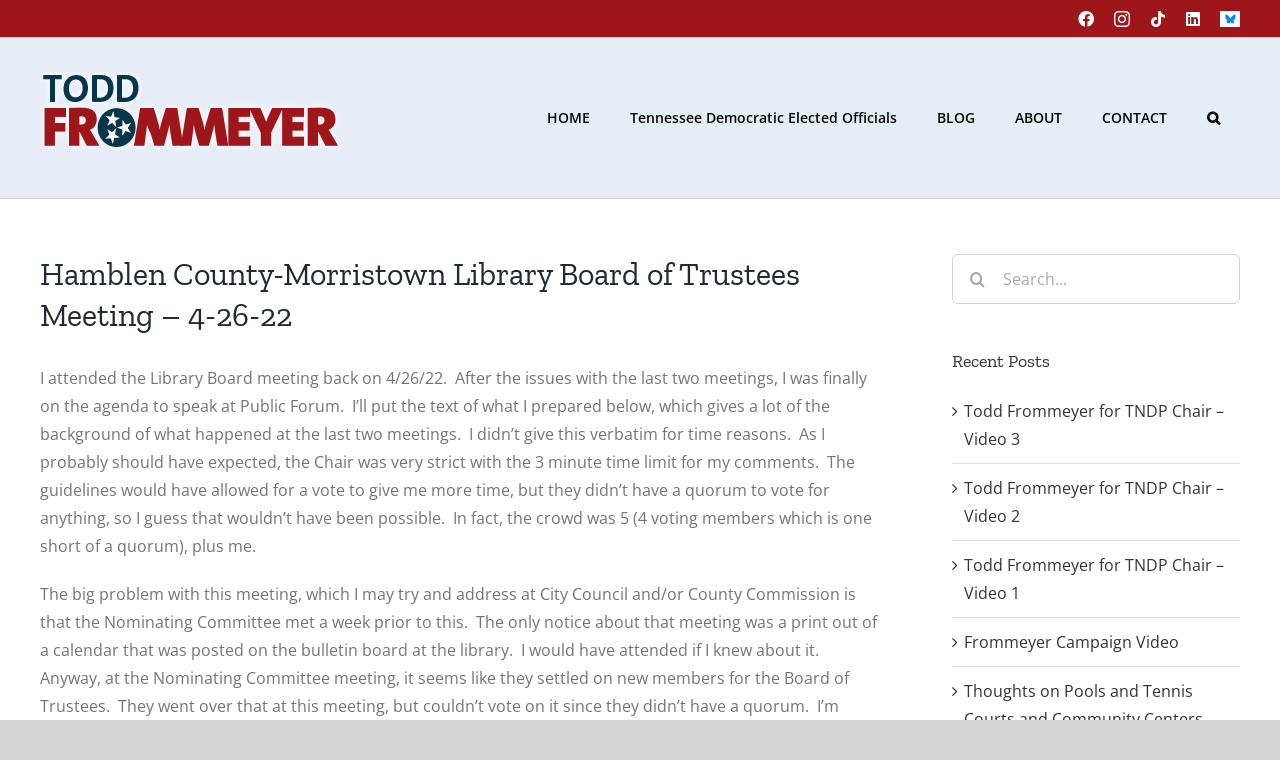

--- FILE ---
content_type: text/html; charset=UTF-8
request_url: https://toddfrommeyer.com/2022/05/hamblen-county-morristown-library-board-of-trustees-meeting-4-26-22/
body_size: 17162
content:
<!DOCTYPE html>
<html class="avada-html-layout-wide avada-html-header-position-top" lang="en-US" prefix="og: http://ogp.me/ns# fb: http://ogp.me/ns/fb#">
<head>
	<meta http-equiv="X-UA-Compatible" content="IE=edge" />
	<meta http-equiv="Content-Type" content="text/html; charset=utf-8"/>
	<meta name="viewport" content="width=device-width, initial-scale=1" />
	<meta name='robots' content='index, follow, max-image-preview:large, max-snippet:-1, max-video-preview:-1' />
	<style>img:is([sizes="auto" i], [sizes^="auto," i]) { contain-intrinsic-size: 3000px 1500px }</style>
	
	<!-- This site is optimized with the Yoast SEO plugin v26.8 - https://yoast.com/product/yoast-seo-wordpress/ -->
	<title>Hamblen County-Morristown Library Board of Trustees Meeting - 4-26-22 - Todd Frommeyer</title>
	<link rel="canonical" href="https://toddfrommeyer.com/2022/05/hamblen-county-morristown-library-board-of-trustees-meeting-4-26-22/" />
	<meta property="og:locale" content="en_US" />
	<meta property="og:type" content="article" />
	<meta property="og:title" content="Hamblen County-Morristown Library Board of Trustees Meeting - 4-26-22 - Todd Frommeyer" />
	<meta property="og:description" content="I attended the Library Board meeting back on 4/26/22.  After the issues with the last two meetings, I was finally on the agenda to speak at Public Forum.  I&#8217;ll put [&hellip;]" />
	<meta property="og:url" content="https://toddfrommeyer.com/2022/05/hamblen-county-morristown-library-board-of-trustees-meeting-4-26-22/" />
	<meta property="og:site_name" content="Todd Frommeyer" />
	<meta property="article:published_time" content="2022-05-02T14:36:33+00:00" />
	<meta property="article:modified_time" content="2022-07-11T16:02:12+00:00" />
	<meta name="author" content="ToddFrommeyer" />
	<meta name="twitter:card" content="summary_large_image" />
	<meta name="twitter:label1" content="Written by" />
	<meta name="twitter:data1" content="ToddFrommeyer" />
	<meta name="twitter:label2" content="Est. reading time" />
	<meta name="twitter:data2" content="1 minute" />
	<script type="application/ld+json" class="yoast-schema-graph">{"@context":"https://schema.org","@graph":[{"@type":"Article","@id":"https://toddfrommeyer.com/2022/05/hamblen-county-morristown-library-board-of-trustees-meeting-4-26-22/#article","isPartOf":{"@id":"https://toddfrommeyer.com/2022/05/hamblen-county-morristown-library-board-of-trustees-meeting-4-26-22/"},"author":{"name":"ToddFrommeyer","@id":"https://toddfrommeyer.com/#/schema/person/bcf132cb91f7c5f90236020f20d6ad96"},"headline":"Hamblen County-Morristown Library Board of Trustees Meeting &#8211; 4-26-22","datePublished":"2022-05-02T14:36:33+00:00","dateModified":"2022-07-11T16:02:12+00:00","mainEntityOfPage":{"@id":"https://toddfrommeyer.com/2022/05/hamblen-county-morristown-library-board-of-trustees-meeting-4-26-22/"},"wordCount":1493,"articleSection":["Hamblen Politics"],"inLanguage":"en-US"},{"@type":"WebPage","@id":"https://toddfrommeyer.com/2022/05/hamblen-county-morristown-library-board-of-trustees-meeting-4-26-22/","url":"https://toddfrommeyer.com/2022/05/hamblen-county-morristown-library-board-of-trustees-meeting-4-26-22/","name":"Hamblen County-Morristown Library Board of Trustees Meeting - 4-26-22 - Todd Frommeyer","isPartOf":{"@id":"https://toddfrommeyer.com/#website"},"datePublished":"2022-05-02T14:36:33+00:00","dateModified":"2022-07-11T16:02:12+00:00","author":{"@id":"https://toddfrommeyer.com/#/schema/person/bcf132cb91f7c5f90236020f20d6ad96"},"breadcrumb":{"@id":"https://toddfrommeyer.com/2022/05/hamblen-county-morristown-library-board-of-trustees-meeting-4-26-22/#breadcrumb"},"inLanguage":"en-US","potentialAction":[{"@type":"ReadAction","target":["https://toddfrommeyer.com/2022/05/hamblen-county-morristown-library-board-of-trustees-meeting-4-26-22/"]}]},{"@type":"BreadcrumbList","@id":"https://toddfrommeyer.com/2022/05/hamblen-county-morristown-library-board-of-trustees-meeting-4-26-22/#breadcrumb","itemListElement":[{"@type":"ListItem","position":1,"name":"Home","item":"https://toddfrommeyer.com/"},{"@type":"ListItem","position":2,"name":"Blog","item":"https://toddfrommeyer.com/blog-feed/"},{"@type":"ListItem","position":3,"name":"Hamblen County-Morristown Library Board of Trustees Meeting &#8211; 4-26-22"}]},{"@type":"WebSite","@id":"https://toddfrommeyer.com/#website","url":"https://toddfrommeyer.com/","name":"Todd Frommeyer","description":"Tagline will go here","potentialAction":[{"@type":"SearchAction","target":{"@type":"EntryPoint","urlTemplate":"https://toddfrommeyer.com/?s={search_term_string}"},"query-input":{"@type":"PropertyValueSpecification","valueRequired":true,"valueName":"search_term_string"}}],"inLanguage":"en-US"},{"@type":"Person","@id":"https://toddfrommeyer.com/#/schema/person/bcf132cb91f7c5f90236020f20d6ad96","name":"ToddFrommeyer","image":{"@type":"ImageObject","inLanguage":"en-US","@id":"https://toddfrommeyer.com/#/schema/person/image/","url":"https://secure.gravatar.com/avatar/f0544e4b82112d32a28448e5e14fc2d54fd0513359d11f92ee659516f4a4d557?s=96&d=mm&r=g","contentUrl":"https://secure.gravatar.com/avatar/f0544e4b82112d32a28448e5e14fc2d54fd0513359d11f92ee659516f4a4d557?s=96&d=mm&r=g","caption":"ToddFrommeyer"},"url":"https://toddfrommeyer.com/author/toddfrommeyer/"}]}</script>
	<!-- / Yoast SEO plugin. -->


<link rel='dns-prefetch' href='//stats.wp.com' />
<link rel="alternate" type="application/rss+xml" title="Todd Frommeyer &raquo; Feed" href="https://toddfrommeyer.com/feed/" />
<link rel="alternate" type="application/rss+xml" title="Todd Frommeyer &raquo; Comments Feed" href="https://toddfrommeyer.com/comments/feed/" />
		
		
		
		
		
		
		<meta property="og:title" content="Hamblen County-Morristown Library Board of Trustees Meeting - 4-26-22"/>
		<meta property="og:type" content="article"/>
		<meta property="og:url" content="https://toddfrommeyer.com/2022/05/hamblen-county-morristown-library-board-of-trustees-meeting-4-26-22/"/>
		<meta property="og:site_name" content="Todd Frommeyer"/>
		<meta property="og:description" content="I attended the Library Board meeting back on 4/26/22.  After the issues with the last two meetings, I was finally on the agenda to speak at Public Forum.  I&#039;ll put the text of what I prepared below, which gives a lot of the background of what happened at the last two meetings.  I didn&#039;t give"/>

									<meta property="og:image" content="https://toddfrommeyer.com/wp-content/uploads/2021/02/TFM_logo_300px.png"/>
							<script type="text/javascript">
/* <![CDATA[ */
window._wpemojiSettings = {"baseUrl":"https:\/\/s.w.org\/images\/core\/emoji\/16.0.1\/72x72\/","ext":".png","svgUrl":"https:\/\/s.w.org\/images\/core\/emoji\/16.0.1\/svg\/","svgExt":".svg","source":{"concatemoji":"https:\/\/toddfrommeyer.com\/wp-includes\/js\/wp-emoji-release.min.js?ver=6.8.3"}};
/*! This file is auto-generated */
!function(s,n){var o,i,e;function c(e){try{var t={supportTests:e,timestamp:(new Date).valueOf()};sessionStorage.setItem(o,JSON.stringify(t))}catch(e){}}function p(e,t,n){e.clearRect(0,0,e.canvas.width,e.canvas.height),e.fillText(t,0,0);var t=new Uint32Array(e.getImageData(0,0,e.canvas.width,e.canvas.height).data),a=(e.clearRect(0,0,e.canvas.width,e.canvas.height),e.fillText(n,0,0),new Uint32Array(e.getImageData(0,0,e.canvas.width,e.canvas.height).data));return t.every(function(e,t){return e===a[t]})}function u(e,t){e.clearRect(0,0,e.canvas.width,e.canvas.height),e.fillText(t,0,0);for(var n=e.getImageData(16,16,1,1),a=0;a<n.data.length;a++)if(0!==n.data[a])return!1;return!0}function f(e,t,n,a){switch(t){case"flag":return n(e,"\ud83c\udff3\ufe0f\u200d\u26a7\ufe0f","\ud83c\udff3\ufe0f\u200b\u26a7\ufe0f")?!1:!n(e,"\ud83c\udde8\ud83c\uddf6","\ud83c\udde8\u200b\ud83c\uddf6")&&!n(e,"\ud83c\udff4\udb40\udc67\udb40\udc62\udb40\udc65\udb40\udc6e\udb40\udc67\udb40\udc7f","\ud83c\udff4\u200b\udb40\udc67\u200b\udb40\udc62\u200b\udb40\udc65\u200b\udb40\udc6e\u200b\udb40\udc67\u200b\udb40\udc7f");case"emoji":return!a(e,"\ud83e\udedf")}return!1}function g(e,t,n,a){var r="undefined"!=typeof WorkerGlobalScope&&self instanceof WorkerGlobalScope?new OffscreenCanvas(300,150):s.createElement("canvas"),o=r.getContext("2d",{willReadFrequently:!0}),i=(o.textBaseline="top",o.font="600 32px Arial",{});return e.forEach(function(e){i[e]=t(o,e,n,a)}),i}function t(e){var t=s.createElement("script");t.src=e,t.defer=!0,s.head.appendChild(t)}"undefined"!=typeof Promise&&(o="wpEmojiSettingsSupports",i=["flag","emoji"],n.supports={everything:!0,everythingExceptFlag:!0},e=new Promise(function(e){s.addEventListener("DOMContentLoaded",e,{once:!0})}),new Promise(function(t){var n=function(){try{var e=JSON.parse(sessionStorage.getItem(o));if("object"==typeof e&&"number"==typeof e.timestamp&&(new Date).valueOf()<e.timestamp+604800&&"object"==typeof e.supportTests)return e.supportTests}catch(e){}return null}();if(!n){if("undefined"!=typeof Worker&&"undefined"!=typeof OffscreenCanvas&&"undefined"!=typeof URL&&URL.createObjectURL&&"undefined"!=typeof Blob)try{var e="postMessage("+g.toString()+"("+[JSON.stringify(i),f.toString(),p.toString(),u.toString()].join(",")+"));",a=new Blob([e],{type:"text/javascript"}),r=new Worker(URL.createObjectURL(a),{name:"wpTestEmojiSupports"});return void(r.onmessage=function(e){c(n=e.data),r.terminate(),t(n)})}catch(e){}c(n=g(i,f,p,u))}t(n)}).then(function(e){for(var t in e)n.supports[t]=e[t],n.supports.everything=n.supports.everything&&n.supports[t],"flag"!==t&&(n.supports.everythingExceptFlag=n.supports.everythingExceptFlag&&n.supports[t]);n.supports.everythingExceptFlag=n.supports.everythingExceptFlag&&!n.supports.flag,n.DOMReady=!1,n.readyCallback=function(){n.DOMReady=!0}}).then(function(){return e}).then(function(){var e;n.supports.everything||(n.readyCallback(),(e=n.source||{}).concatemoji?t(e.concatemoji):e.wpemoji&&e.twemoji&&(t(e.twemoji),t(e.wpemoji)))}))}((window,document),window._wpemojiSettings);
/* ]]> */
</script>
<style id='wp-emoji-styles-inline-css' type='text/css'>

	img.wp-smiley, img.emoji {
		display: inline !important;
		border: none !important;
		box-shadow: none !important;
		height: 1em !important;
		width: 1em !important;
		margin: 0 0.07em !important;
		vertical-align: -0.1em !important;
		background: none !important;
		padding: 0 !important;
	}
</style>
<link rel='stylesheet' id='wp-block-library-css' href='https://toddfrommeyer.com/wp-includes/css/dist/block-library/style.min.css?ver=6.8.3' type='text/css' media='all' />
<style id='wp-block-library-theme-inline-css' type='text/css'>
.wp-block-audio :where(figcaption){color:#555;font-size:13px;text-align:center}.is-dark-theme .wp-block-audio :where(figcaption){color:#ffffffa6}.wp-block-audio{margin:0 0 1em}.wp-block-code{border:1px solid #ccc;border-radius:4px;font-family:Menlo,Consolas,monaco,monospace;padding:.8em 1em}.wp-block-embed :where(figcaption){color:#555;font-size:13px;text-align:center}.is-dark-theme .wp-block-embed :where(figcaption){color:#ffffffa6}.wp-block-embed{margin:0 0 1em}.blocks-gallery-caption{color:#555;font-size:13px;text-align:center}.is-dark-theme .blocks-gallery-caption{color:#ffffffa6}:root :where(.wp-block-image figcaption){color:#555;font-size:13px;text-align:center}.is-dark-theme :root :where(.wp-block-image figcaption){color:#ffffffa6}.wp-block-image{margin:0 0 1em}.wp-block-pullquote{border-bottom:4px solid;border-top:4px solid;color:currentColor;margin-bottom:1.75em}.wp-block-pullquote cite,.wp-block-pullquote footer,.wp-block-pullquote__citation{color:currentColor;font-size:.8125em;font-style:normal;text-transform:uppercase}.wp-block-quote{border-left:.25em solid;margin:0 0 1.75em;padding-left:1em}.wp-block-quote cite,.wp-block-quote footer{color:currentColor;font-size:.8125em;font-style:normal;position:relative}.wp-block-quote:where(.has-text-align-right){border-left:none;border-right:.25em solid;padding-left:0;padding-right:1em}.wp-block-quote:where(.has-text-align-center){border:none;padding-left:0}.wp-block-quote.is-large,.wp-block-quote.is-style-large,.wp-block-quote:where(.is-style-plain){border:none}.wp-block-search .wp-block-search__label{font-weight:700}.wp-block-search__button{border:1px solid #ccc;padding:.375em .625em}:where(.wp-block-group.has-background){padding:1.25em 2.375em}.wp-block-separator.has-css-opacity{opacity:.4}.wp-block-separator{border:none;border-bottom:2px solid;margin-left:auto;margin-right:auto}.wp-block-separator.has-alpha-channel-opacity{opacity:1}.wp-block-separator:not(.is-style-wide):not(.is-style-dots){width:100px}.wp-block-separator.has-background:not(.is-style-dots){border-bottom:none;height:1px}.wp-block-separator.has-background:not(.is-style-wide):not(.is-style-dots){height:2px}.wp-block-table{margin:0 0 1em}.wp-block-table td,.wp-block-table th{word-break:normal}.wp-block-table :where(figcaption){color:#555;font-size:13px;text-align:center}.is-dark-theme .wp-block-table :where(figcaption){color:#ffffffa6}.wp-block-video :where(figcaption){color:#555;font-size:13px;text-align:center}.is-dark-theme .wp-block-video :where(figcaption){color:#ffffffa6}.wp-block-video{margin:0 0 1em}:root :where(.wp-block-template-part.has-background){margin-bottom:0;margin-top:0;padding:1.25em 2.375em}
</style>
<style id='classic-theme-styles-inline-css' type='text/css'>
/*! This file is auto-generated */
.wp-block-button__link{color:#fff;background-color:#32373c;border-radius:9999px;box-shadow:none;text-decoration:none;padding:calc(.667em + 2px) calc(1.333em + 2px);font-size:1.125em}.wp-block-file__button{background:#32373c;color:#fff;text-decoration:none}
</style>
<link rel='stylesheet' id='mediaelement-css' href='https://toddfrommeyer.com/wp-includes/js/mediaelement/mediaelementplayer-legacy.min.css?ver=4.2.17' type='text/css' media='all' />
<link rel='stylesheet' id='wp-mediaelement-css' href='https://toddfrommeyer.com/wp-includes/js/mediaelement/wp-mediaelement.min.css?ver=6.8.3' type='text/css' media='all' />
<style id='jetpack-sharing-buttons-style-inline-css' type='text/css'>
.jetpack-sharing-buttons__services-list{display:flex;flex-direction:row;flex-wrap:wrap;gap:0;list-style-type:none;margin:5px;padding:0}.jetpack-sharing-buttons__services-list.has-small-icon-size{font-size:12px}.jetpack-sharing-buttons__services-list.has-normal-icon-size{font-size:16px}.jetpack-sharing-buttons__services-list.has-large-icon-size{font-size:24px}.jetpack-sharing-buttons__services-list.has-huge-icon-size{font-size:36px}@media print{.jetpack-sharing-buttons__services-list{display:none!important}}.editor-styles-wrapper .wp-block-jetpack-sharing-buttons{gap:0;padding-inline-start:0}ul.jetpack-sharing-buttons__services-list.has-background{padding:1.25em 2.375em}
</style>
<style id='global-styles-inline-css' type='text/css'>
:root{--wp--preset--aspect-ratio--square: 1;--wp--preset--aspect-ratio--4-3: 4/3;--wp--preset--aspect-ratio--3-4: 3/4;--wp--preset--aspect-ratio--3-2: 3/2;--wp--preset--aspect-ratio--2-3: 2/3;--wp--preset--aspect-ratio--16-9: 16/9;--wp--preset--aspect-ratio--9-16: 9/16;--wp--preset--color--black: #000000;--wp--preset--color--cyan-bluish-gray: #abb8c3;--wp--preset--color--white: #ffffff;--wp--preset--color--pale-pink: #f78da7;--wp--preset--color--vivid-red: #cf2e2e;--wp--preset--color--luminous-vivid-orange: #ff6900;--wp--preset--color--luminous-vivid-amber: #fcb900;--wp--preset--color--light-green-cyan: #7bdcb5;--wp--preset--color--vivid-green-cyan: #00d084;--wp--preset--color--pale-cyan-blue: #8ed1fc;--wp--preset--color--vivid-cyan-blue: #0693e3;--wp--preset--color--vivid-purple: #9b51e0;--wp--preset--gradient--vivid-cyan-blue-to-vivid-purple: linear-gradient(135deg,rgba(6,147,227,1) 0%,rgb(155,81,224) 100%);--wp--preset--gradient--light-green-cyan-to-vivid-green-cyan: linear-gradient(135deg,rgb(122,220,180) 0%,rgb(0,208,130) 100%);--wp--preset--gradient--luminous-vivid-amber-to-luminous-vivid-orange: linear-gradient(135deg,rgba(252,185,0,1) 0%,rgba(255,105,0,1) 100%);--wp--preset--gradient--luminous-vivid-orange-to-vivid-red: linear-gradient(135deg,rgba(255,105,0,1) 0%,rgb(207,46,46) 100%);--wp--preset--gradient--very-light-gray-to-cyan-bluish-gray: linear-gradient(135deg,rgb(238,238,238) 0%,rgb(169,184,195) 100%);--wp--preset--gradient--cool-to-warm-spectrum: linear-gradient(135deg,rgb(74,234,220) 0%,rgb(151,120,209) 20%,rgb(207,42,186) 40%,rgb(238,44,130) 60%,rgb(251,105,98) 80%,rgb(254,248,76) 100%);--wp--preset--gradient--blush-light-purple: linear-gradient(135deg,rgb(255,206,236) 0%,rgb(152,150,240) 100%);--wp--preset--gradient--blush-bordeaux: linear-gradient(135deg,rgb(254,205,165) 0%,rgb(254,45,45) 50%,rgb(107,0,62) 100%);--wp--preset--gradient--luminous-dusk: linear-gradient(135deg,rgb(255,203,112) 0%,rgb(199,81,192) 50%,rgb(65,88,208) 100%);--wp--preset--gradient--pale-ocean: linear-gradient(135deg,rgb(255,245,203) 0%,rgb(182,227,212) 50%,rgb(51,167,181) 100%);--wp--preset--gradient--electric-grass: linear-gradient(135deg,rgb(202,248,128) 0%,rgb(113,206,126) 100%);--wp--preset--gradient--midnight: linear-gradient(135deg,rgb(2,3,129) 0%,rgb(40,116,252) 100%);--wp--preset--font-size--small: 12px;--wp--preset--font-size--medium: 20px;--wp--preset--font-size--large: 24px;--wp--preset--font-size--x-large: 42px;--wp--preset--font-size--normal: 16px;--wp--preset--font-size--xlarge: 32px;--wp--preset--font-size--huge: 48px;--wp--preset--spacing--20: 0.44rem;--wp--preset--spacing--30: 0.67rem;--wp--preset--spacing--40: 1rem;--wp--preset--spacing--50: 1.5rem;--wp--preset--spacing--60: 2.25rem;--wp--preset--spacing--70: 3.38rem;--wp--preset--spacing--80: 5.06rem;--wp--preset--shadow--natural: 6px 6px 9px rgba(0, 0, 0, 0.2);--wp--preset--shadow--deep: 12px 12px 50px rgba(0, 0, 0, 0.4);--wp--preset--shadow--sharp: 6px 6px 0px rgba(0, 0, 0, 0.2);--wp--preset--shadow--outlined: 6px 6px 0px -3px rgba(255, 255, 255, 1), 6px 6px rgba(0, 0, 0, 1);--wp--preset--shadow--crisp: 6px 6px 0px rgba(0, 0, 0, 1);}:where(.is-layout-flex){gap: 0.5em;}:where(.is-layout-grid){gap: 0.5em;}body .is-layout-flex{display: flex;}.is-layout-flex{flex-wrap: wrap;align-items: center;}.is-layout-flex > :is(*, div){margin: 0;}body .is-layout-grid{display: grid;}.is-layout-grid > :is(*, div){margin: 0;}:where(.wp-block-columns.is-layout-flex){gap: 2em;}:where(.wp-block-columns.is-layout-grid){gap: 2em;}:where(.wp-block-post-template.is-layout-flex){gap: 1.25em;}:where(.wp-block-post-template.is-layout-grid){gap: 1.25em;}.has-black-color{color: var(--wp--preset--color--black) !important;}.has-cyan-bluish-gray-color{color: var(--wp--preset--color--cyan-bluish-gray) !important;}.has-white-color{color: var(--wp--preset--color--white) !important;}.has-pale-pink-color{color: var(--wp--preset--color--pale-pink) !important;}.has-vivid-red-color{color: var(--wp--preset--color--vivid-red) !important;}.has-luminous-vivid-orange-color{color: var(--wp--preset--color--luminous-vivid-orange) !important;}.has-luminous-vivid-amber-color{color: var(--wp--preset--color--luminous-vivid-amber) !important;}.has-light-green-cyan-color{color: var(--wp--preset--color--light-green-cyan) !important;}.has-vivid-green-cyan-color{color: var(--wp--preset--color--vivid-green-cyan) !important;}.has-pale-cyan-blue-color{color: var(--wp--preset--color--pale-cyan-blue) !important;}.has-vivid-cyan-blue-color{color: var(--wp--preset--color--vivid-cyan-blue) !important;}.has-vivid-purple-color{color: var(--wp--preset--color--vivid-purple) !important;}.has-black-background-color{background-color: var(--wp--preset--color--black) !important;}.has-cyan-bluish-gray-background-color{background-color: var(--wp--preset--color--cyan-bluish-gray) !important;}.has-white-background-color{background-color: var(--wp--preset--color--white) !important;}.has-pale-pink-background-color{background-color: var(--wp--preset--color--pale-pink) !important;}.has-vivid-red-background-color{background-color: var(--wp--preset--color--vivid-red) !important;}.has-luminous-vivid-orange-background-color{background-color: var(--wp--preset--color--luminous-vivid-orange) !important;}.has-luminous-vivid-amber-background-color{background-color: var(--wp--preset--color--luminous-vivid-amber) !important;}.has-light-green-cyan-background-color{background-color: var(--wp--preset--color--light-green-cyan) !important;}.has-vivid-green-cyan-background-color{background-color: var(--wp--preset--color--vivid-green-cyan) !important;}.has-pale-cyan-blue-background-color{background-color: var(--wp--preset--color--pale-cyan-blue) !important;}.has-vivid-cyan-blue-background-color{background-color: var(--wp--preset--color--vivid-cyan-blue) !important;}.has-vivid-purple-background-color{background-color: var(--wp--preset--color--vivid-purple) !important;}.has-black-border-color{border-color: var(--wp--preset--color--black) !important;}.has-cyan-bluish-gray-border-color{border-color: var(--wp--preset--color--cyan-bluish-gray) !important;}.has-white-border-color{border-color: var(--wp--preset--color--white) !important;}.has-pale-pink-border-color{border-color: var(--wp--preset--color--pale-pink) !important;}.has-vivid-red-border-color{border-color: var(--wp--preset--color--vivid-red) !important;}.has-luminous-vivid-orange-border-color{border-color: var(--wp--preset--color--luminous-vivid-orange) !important;}.has-luminous-vivid-amber-border-color{border-color: var(--wp--preset--color--luminous-vivid-amber) !important;}.has-light-green-cyan-border-color{border-color: var(--wp--preset--color--light-green-cyan) !important;}.has-vivid-green-cyan-border-color{border-color: var(--wp--preset--color--vivid-green-cyan) !important;}.has-pale-cyan-blue-border-color{border-color: var(--wp--preset--color--pale-cyan-blue) !important;}.has-vivid-cyan-blue-border-color{border-color: var(--wp--preset--color--vivid-cyan-blue) !important;}.has-vivid-purple-border-color{border-color: var(--wp--preset--color--vivid-purple) !important;}.has-vivid-cyan-blue-to-vivid-purple-gradient-background{background: var(--wp--preset--gradient--vivid-cyan-blue-to-vivid-purple) !important;}.has-light-green-cyan-to-vivid-green-cyan-gradient-background{background: var(--wp--preset--gradient--light-green-cyan-to-vivid-green-cyan) !important;}.has-luminous-vivid-amber-to-luminous-vivid-orange-gradient-background{background: var(--wp--preset--gradient--luminous-vivid-amber-to-luminous-vivid-orange) !important;}.has-luminous-vivid-orange-to-vivid-red-gradient-background{background: var(--wp--preset--gradient--luminous-vivid-orange-to-vivid-red) !important;}.has-very-light-gray-to-cyan-bluish-gray-gradient-background{background: var(--wp--preset--gradient--very-light-gray-to-cyan-bluish-gray) !important;}.has-cool-to-warm-spectrum-gradient-background{background: var(--wp--preset--gradient--cool-to-warm-spectrum) !important;}.has-blush-light-purple-gradient-background{background: var(--wp--preset--gradient--blush-light-purple) !important;}.has-blush-bordeaux-gradient-background{background: var(--wp--preset--gradient--blush-bordeaux) !important;}.has-luminous-dusk-gradient-background{background: var(--wp--preset--gradient--luminous-dusk) !important;}.has-pale-ocean-gradient-background{background: var(--wp--preset--gradient--pale-ocean) !important;}.has-electric-grass-gradient-background{background: var(--wp--preset--gradient--electric-grass) !important;}.has-midnight-gradient-background{background: var(--wp--preset--gradient--midnight) !important;}.has-small-font-size{font-size: var(--wp--preset--font-size--small) !important;}.has-medium-font-size{font-size: var(--wp--preset--font-size--medium) !important;}.has-large-font-size{font-size: var(--wp--preset--font-size--large) !important;}.has-x-large-font-size{font-size: var(--wp--preset--font-size--x-large) !important;}
:where(.wp-block-post-template.is-layout-flex){gap: 1.25em;}:where(.wp-block-post-template.is-layout-grid){gap: 1.25em;}
:where(.wp-block-columns.is-layout-flex){gap: 2em;}:where(.wp-block-columns.is-layout-grid){gap: 2em;}
:root :where(.wp-block-pullquote){font-size: 1.5em;line-height: 1.6;}
</style>
<link rel='stylesheet' id='contact-form-7-css' href='https://toddfrommeyer.com/wp-content/plugins/contact-form-7/includes/css/styles.css?ver=6.1.4' type='text/css' media='all' />
<link rel='stylesheet' id='ctf_styles-css' href='https://toddfrommeyer.com/wp-content/plugins/custom-twitter-feeds/css/ctf-styles.min.css?ver=2.3.1' type='text/css' media='all' />
<link rel='stylesheet' id='rs-plugin-settings-css' href='https://toddfrommeyer.com/wp-content/plugins/revslider/public/assets/css/rs6.css?ver=6.3.3' type='text/css' media='all' />
<style id='rs-plugin-settings-inline-css' type='text/css'>
#rs-demo-id {}
</style>
<link rel='stylesheet' id='wp-components-css' href='https://toddfrommeyer.com/wp-includes/css/dist/components/style.min.css?ver=6.8.3' type='text/css' media='all' />
<link rel='stylesheet' id='godaddy-styles-css' href='https://toddfrommeyer.com/wp-content/mu-plugins/vendor/wpex/godaddy-launch/includes/Dependencies/GoDaddy/Styles/build/latest.css?ver=2.0.2' type='text/css' media='all' />
<link rel='stylesheet' id='child-style-css' href='https://toddfrommeyer.com/wp-content/themes/Avada-Child-Theme/style.css?ver=6.8.3' type='text/css' media='all' />
<link rel='stylesheet' id='fusion-dynamic-css-css' href='https://toddfrommeyer.com/wp-content/uploads/fusion-styles/3ad0de2fa3766c88128ebecd458dc490.min.css?ver=3.4.2' type='text/css' media='all' />
<script type="text/javascript" src="https://toddfrommeyer.com/wp-includes/js/jquery/jquery.min.js?ver=3.7.1" id="jquery-core-js"></script>
<script type="text/javascript" src="https://toddfrommeyer.com/wp-includes/js/jquery/jquery-migrate.min.js?ver=3.4.1" id="jquery-migrate-js"></script>
<script type="text/javascript" src="https://toddfrommeyer.com/wp-content/plugins/revslider/public/assets/js/rbtools.min.js?ver=6.3.3" id="tp-tools-js"></script>
<script type="text/javascript" src="https://toddfrommeyer.com/wp-content/plugins/revslider/public/assets/js/rs6.min.js?ver=6.3.3" id="revmin-js"></script>
<link rel="https://api.w.org/" href="https://toddfrommeyer.com/wp-json/" /><link rel="alternate" title="JSON" type="application/json" href="https://toddfrommeyer.com/wp-json/wp/v2/posts/3402" /><link rel="EditURI" type="application/rsd+xml" title="RSD" href="https://toddfrommeyer.com/xmlrpc.php?rsd" />
<link rel='shortlink' href='https://toddfrommeyer.com/?p=3402' />
<link rel="alternate" title="oEmbed (JSON)" type="application/json+oembed" href="https://toddfrommeyer.com/wp-json/oembed/1.0/embed?url=https%3A%2F%2Ftoddfrommeyer.com%2F2022%2F05%2Fhamblen-county-morristown-library-board-of-trustees-meeting-4-26-22%2F" />
<link rel="alternate" title="oEmbed (XML)" type="text/xml+oembed" href="https://toddfrommeyer.com/wp-json/oembed/1.0/embed?url=https%3A%2F%2Ftoddfrommeyer.com%2F2022%2F05%2Fhamblen-county-morristown-library-board-of-trustees-meeting-4-26-22%2F&#038;format=xml" />
	<style>img#wpstats{display:none}</style>
		<link rel="preload" href="https://toddfrommeyer.com/wp-content/themes/Avada/includes/lib/assets/fonts/icomoon/awb-icons.woff" as="font" type="font/woff" crossorigin><link rel="preload" href="//toddfrommeyer.com/wp-content/themes/Avada/includes/lib/assets/fonts/fontawesome/webfonts/fa-brands-400.woff2" as="font" type="font/woff2" crossorigin><link rel="preload" href="//toddfrommeyer.com/wp-content/themes/Avada/includes/lib/assets/fonts/fontawesome/webfonts/fa-regular-400.woff2" as="font" type="font/woff2" crossorigin><link rel="preload" href="//toddfrommeyer.com/wp-content/themes/Avada/includes/lib/assets/fonts/fontawesome/webfonts/fa-solid-900.woff2" as="font" type="font/woff2" crossorigin><style type="text/css" id="css-fb-visibility">@media screen and (max-width: 640px){.fusion-no-small-visibility{display:none !important;}body:not(.fusion-builder-ui-wireframe) .sm-text-align-center{text-align:center !important;}body:not(.fusion-builder-ui-wireframe) .sm-text-align-left{text-align:left !important;}body:not(.fusion-builder-ui-wireframe) .sm-text-align-right{text-align:right !important;}body:not(.fusion-builder-ui-wireframe) .sm-mx-auto{margin-left:auto !important;margin-right:auto !important;}body:not(.fusion-builder-ui-wireframe) .sm-ml-auto{margin-left:auto !important;}body:not(.fusion-builder-ui-wireframe) .sm-mr-auto{margin-right:auto !important;}body:not(.fusion-builder-ui-wireframe) .fusion-absolute-position-small{position:absolute;top:auto;width:100%;}}@media screen and (min-width: 641px) and (max-width: 1024px){.fusion-no-medium-visibility{display:none !important;}body:not(.fusion-builder-ui-wireframe) .md-text-align-center{text-align:center !important;}body:not(.fusion-builder-ui-wireframe) .md-text-align-left{text-align:left !important;}body:not(.fusion-builder-ui-wireframe) .md-text-align-right{text-align:right !important;}body:not(.fusion-builder-ui-wireframe) .md-mx-auto{margin-left:auto !important;margin-right:auto !important;}body:not(.fusion-builder-ui-wireframe) .md-ml-auto{margin-left:auto !important;}body:not(.fusion-builder-ui-wireframe) .md-mr-auto{margin-right:auto !important;}body:not(.fusion-builder-ui-wireframe) .fusion-absolute-position-medium{position:absolute;top:auto;width:100%;}}@media screen and (min-width: 1025px){.fusion-no-large-visibility{display:none !important;}body:not(.fusion-builder-ui-wireframe) .lg-text-align-center{text-align:center !important;}body:not(.fusion-builder-ui-wireframe) .lg-text-align-left{text-align:left !important;}body:not(.fusion-builder-ui-wireframe) .lg-text-align-right{text-align:right !important;}body:not(.fusion-builder-ui-wireframe) .lg-mx-auto{margin-left:auto !important;margin-right:auto !important;}body:not(.fusion-builder-ui-wireframe) .lg-ml-auto{margin-left:auto !important;}body:not(.fusion-builder-ui-wireframe) .lg-mr-auto{margin-right:auto !important;}body:not(.fusion-builder-ui-wireframe) .fusion-absolute-position-large{position:absolute;top:auto;width:100%;}}</style><meta name="generator" content="Powered by Slider Revolution 6.3.3 - responsive, Mobile-Friendly Slider Plugin for WordPress with comfortable drag and drop interface." />
<script type="text/javascript">function setREVStartSize(e){
			//window.requestAnimationFrame(function() {				 
				window.RSIW = window.RSIW===undefined ? window.innerWidth : window.RSIW;	
				window.RSIH = window.RSIH===undefined ? window.innerHeight : window.RSIH;	
				try {								
					var pw = document.getElementById(e.c).parentNode.offsetWidth,
						newh;
					pw = pw===0 || isNaN(pw) ? window.RSIW : pw;
					e.tabw = e.tabw===undefined ? 0 : parseInt(e.tabw);
					e.thumbw = e.thumbw===undefined ? 0 : parseInt(e.thumbw);
					e.tabh = e.tabh===undefined ? 0 : parseInt(e.tabh);
					e.thumbh = e.thumbh===undefined ? 0 : parseInt(e.thumbh);
					e.tabhide = e.tabhide===undefined ? 0 : parseInt(e.tabhide);
					e.thumbhide = e.thumbhide===undefined ? 0 : parseInt(e.thumbhide);
					e.mh = e.mh===undefined || e.mh=="" || e.mh==="auto" ? 0 : parseInt(e.mh,0);		
					if(e.layout==="fullscreen" || e.l==="fullscreen") 						
						newh = Math.max(e.mh,window.RSIH);					
					else{					
						e.gw = Array.isArray(e.gw) ? e.gw : [e.gw];
						for (var i in e.rl) if (e.gw[i]===undefined || e.gw[i]===0) e.gw[i] = e.gw[i-1];					
						e.gh = e.el===undefined || e.el==="" || (Array.isArray(e.el) && e.el.length==0)? e.gh : e.el;
						e.gh = Array.isArray(e.gh) ? e.gh : [e.gh];
						for (var i in e.rl) if (e.gh[i]===undefined || e.gh[i]===0) e.gh[i] = e.gh[i-1];
											
						var nl = new Array(e.rl.length),
							ix = 0,						
							sl;					
						e.tabw = e.tabhide>=pw ? 0 : e.tabw;
						e.thumbw = e.thumbhide>=pw ? 0 : e.thumbw;
						e.tabh = e.tabhide>=pw ? 0 : e.tabh;
						e.thumbh = e.thumbhide>=pw ? 0 : e.thumbh;					
						for (var i in e.rl) nl[i] = e.rl[i]<window.RSIW ? 0 : e.rl[i];
						sl = nl[0];									
						for (var i in nl) if (sl>nl[i] && nl[i]>0) { sl = nl[i]; ix=i;}															
						var m = pw>(e.gw[ix]+e.tabw+e.thumbw) ? 1 : (pw-(e.tabw+e.thumbw)) / (e.gw[ix]);					
						newh =  (e.gh[ix] * m) + (e.tabh + e.thumbh);
					}				
					if(window.rs_init_css===undefined) window.rs_init_css = document.head.appendChild(document.createElement("style"));					
					document.getElementById(e.c).height = newh+"px";
					window.rs_init_css.innerHTML += "#"+e.c+"_wrapper { height: "+newh+"px }";				
				} catch(e){
					console.log("Failure at Presize of Slider:" + e)
				}					   
			//});
		  };</script>
		<script type="text/javascript">
			var doc = document.documentElement;
			doc.setAttribute( 'data-useragent', navigator.userAgent );
		</script>
		
	</head>

<body class="wp-singular post-template-default single single-post postid-3402 single-format-standard wp-theme-Avada wp-child-theme-Avada-Child-Theme fusion-image-hovers fusion-pagination-sizing fusion-button_size-large fusion-button_type-flat fusion-button_span-no avada-image-rollover-circle-yes avada-image-rollover-yes avada-image-rollover-direction-left fusion-has-button-gradient fusion-body ltr fusion-sticky-header no-tablet-sticky-header no-mobile-sticky-header no-mobile-slidingbar no-mobile-totop avada-has-rev-slider-styles fusion-disable-outline fusion-sub-menu-fade mobile-logo-pos-left layout-wide-mode avada-has-boxed-modal-shadow- layout-scroll-offset-full avada-has-zero-margin-offset-top has-sidebar fusion-top-header menu-text-align-center mobile-menu-design-modern fusion-show-pagination-text fusion-header-layout-v3 avada-responsive avada-footer-fx-none avada-menu-highlight-style-background fusion-search-form-clean fusion-main-menu-search-overlay fusion-avatar-circle avada-dropdown-styles avada-blog-layout-grid avada-blog-archive-layout-grid avada-header-shadow-no avada-menu-icon-position-left avada-has-megamenu-shadow avada-has-mobile-menu-search avada-has-main-nav-search-icon avada-has-breadcrumb-mobile-hidden avada-has-titlebar-hide avada-has-pagination-width_height avada-flyout-menu-direction-fade avada-ec-views-v1" >
		<a class="skip-link screen-reader-text" href="#content">Skip to content</a>

	<div id="boxed-wrapper">
		<div class="fusion-sides-frame"></div>
		<div id="wrapper" class="fusion-wrapper">
			<div id="home" style="position:relative;top:-1px;"></div>
			
				
			<header class="fusion-header-wrapper">
				<div class="fusion-header-v3 fusion-logo-alignment fusion-logo-left fusion-sticky-menu- fusion-sticky-logo-1 fusion-mobile-logo-1  fusion-mobile-menu-design-modern">
					
<div class="fusion-secondary-header">
	<div class="fusion-row">
							<div class="fusion-alignright">
				<div class="fusion-social-links-header"><div class="fusion-social-networks"><div class="fusion-social-networks-wrapper"><a  class="fusion-social-network-icon fusion-tooltip fa-facebook fab" style data-placement="bottom" data-title="Facebook" data-toggle="tooltip" title="Facebook" href="https://www.facebook.com/maddogesquire" target="_blank" rel="noopener noreferrer"><span class="screen-reader-text">Facebook</span></a><a  class="fusion-social-network-icon fusion-tooltip fusion-instagram awb-icon-instagram" style data-placement="bottom" data-title="Instagram" data-toggle="tooltip" title="Instagram" href="https://www.instagram.com/maddogesquire" target="_blank" rel="noopener noreferrer"><span class="screen-reader-text">Instagram</span></a><a  class="fusion-social-network-icon fusion-tooltip fusion-tiktok awb-icon-tiktok" style data-placement="bottom" data-title="Tiktok" data-toggle="tooltip" title="Tiktok" href="https://www.tiktok.com/@toddfrommeyer" target="_blank" rel="noopener noreferrer"><span class="screen-reader-text">Tiktok</span></a><a  class="fusion-social-network-icon fusion-tooltip fa-linkedin fab" style data-placement="bottom" data-title="LinkedIn" data-toggle="tooltip" title="LinkedIn" href="https://www.linkedin.com/in/todd-frommeyer/" target="_blank" rel="noopener noreferrer"><span class="screen-reader-text">LinkedIn</span></a><a  class="awb-custom-image custom fusion-social-network-icon fusion-tooltip fusion-custom awb-icon-custom" style="position:relative;" data-placement="bottom" data-title="Bluesky" data-toggle="tooltip" title="Bluesky" href="https://bsky.app/profile/maddogesquire.bsky.social" target="_blank" rel="noopener noreferrer"><span class="screen-reader-text">Bluesky</span><img src="https://toddfrommeyer.com/wp-content/uploads/2024/12/Image-12-5-24-at-10.38 AM.jpeg" style="width:auto;" alt="Bluesky" /></a></div></div></div>			</div>
			</div>
</div>
<div class="fusion-header-sticky-height"></div>
<div class="fusion-header">
	<div class="fusion-row">
					<div class="fusion-logo" data-margin-top="34px" data-margin-bottom="34px" data-margin-left="0px" data-margin-right="0px">
			<a class="fusion-logo-link"  href="https://toddfrommeyer.com/" >

						<!-- standard logo -->
			<img src="https://toddfrommeyer.com/wp-content/uploads/2021/02/TFM_logo_300px.png" srcset="https://toddfrommeyer.com/wp-content/uploads/2021/02/TFM_logo_300px.png 1x, https://toddfrommeyer.com/wp-content/uploads/2021/02/TFM_logo_250px_retina.png 2x" width="300" height="79" style="max-height:79px;height:auto;" alt="Todd Frommeyer Logo" data-retina_logo_url="https://toddfrommeyer.com/wp-content/uploads/2021/02/TFM_logo_250px_retina.png" class="fusion-standard-logo" />

											<!-- mobile logo -->
				<img src="https://toddfrommeyer.com/wp-content/uploads/2021/02/TFM_logo_sticky.png" srcset="https://toddfrommeyer.com/wp-content/uploads/2021/02/TFM_logo_sticky.png 1x, https://toddfrommeyer.com/wp-content/uploads/2021/02/TFM_logo_sticky_retina.png 2x" width="280" height="74" style="max-height:74px;height:auto;" alt="Todd Frommeyer Logo" data-retina_logo_url="https://toddfrommeyer.com/wp-content/uploads/2021/02/TFM_logo_sticky_retina.png" class="fusion-mobile-logo" />
			
											<!-- sticky header logo -->
				<img src="https://toddfrommeyer.com/wp-content/uploads/2021/02/TFM_logo_sticky.png" srcset="https://toddfrommeyer.com/wp-content/uploads/2021/02/TFM_logo_sticky.png 1x, https://toddfrommeyer.com/wp-content/uploads/2021/02/TFM_logo_sticky_retina.png 2x" width="280" height="74" style="max-height:74px;height:auto;" alt="Todd Frommeyer Logo" data-retina_logo_url="https://toddfrommeyer.com/wp-content/uploads/2021/02/TFM_logo_sticky_retina.png" class="fusion-sticky-logo" />
					</a>
		</div>		<nav class="fusion-main-menu" aria-label="Main Menu"><div class="fusion-overlay-search">		<form role="search" class="searchform fusion-search-form  fusion-search-form-clean" method="get" action="https://toddfrommeyer.com/">
			<div class="fusion-search-form-content">

				
				<div class="fusion-search-field search-field">
					<label><span class="screen-reader-text">Search for:</span>
													<input type="search" value="" name="s" class="s" placeholder="Search..." required aria-required="true" aria-label="Search..."/>
											</label>
				</div>
				<div class="fusion-search-button search-button">
					<input type="submit" class="fusion-search-submit searchsubmit" aria-label="Search" value="&#xf002;" />
									</div>

				
			</div>


			
		</form>
		<div class="fusion-search-spacer"></div><a href="#" role="button" aria-label="Close Search" class="fusion-close-search"></a></div><ul id="menu-main-menu" class="fusion-menu"><li  id="menu-item-3235"  class="menu-item menu-item-type-post_type menu-item-object-page menu-item-home menu-item-3235"  data-item-id="3235"><a  href="https://toddfrommeyer.com/" class="fusion-background-highlight"><span class="menu-text">HOME</span></a></li><li  id="menu-item-3456"  class="menu-item menu-item-type-post_type menu-item-object-page menu-item-3456"  data-item-id="3456"><a  href="https://toddfrommeyer.com/tennessee-democratic-elected-officials/" class="fusion-background-highlight"><span class="menu-text">Tennessee Democratic Elected Officials</span></a></li><li  id="menu-item-3268"  class="menu-item menu-item-type-post_type menu-item-object-page current_page_parent menu-item-3268"  data-item-id="3268"><a  href="https://toddfrommeyer.com/blog-feed/" class="fusion-background-highlight"><span class="menu-text">BLOG</span></a></li><li  id="menu-item-3243"  class="menu-item menu-item-type-post_type menu-item-object-page menu-item-3243"  data-item-id="3243"><a  href="https://toddfrommeyer.com/about-us/" class="fusion-background-highlight"><span class="menu-text">ABOUT</span></a></li><li  id="menu-item-3168"  class="menu-item menu-item-type-post_type menu-item-object-page menu-item-3168"  data-item-id="3168"><a  href="https://toddfrommeyer.com/contact/" class="fusion-background-highlight"><span class="menu-text">CONTACT</span></a></li><li class="fusion-custom-menu-item fusion-main-menu-search fusion-search-overlay"><a class="fusion-main-menu-icon" href="#" aria-label="Search" data-title="Search" title="Search" role="button" aria-expanded="false"></a></li></ul></nav>	<div class="fusion-mobile-menu-icons">
							<a href="#" class="fusion-icon awb-icon-bars" aria-label="Toggle mobile menu" aria-expanded="false"></a>
		
					<a href="#" class="fusion-icon awb-icon-search" aria-label="Toggle mobile search"></a>
		
		
			</div>

<nav class="fusion-mobile-nav-holder fusion-mobile-menu-text-align-left" aria-label="Main Menu Mobile"></nav>

		
<div class="fusion-clearfix"></div>
<div class="fusion-mobile-menu-search">
			<form role="search" class="searchform fusion-search-form  fusion-search-form-clean" method="get" action="https://toddfrommeyer.com/">
			<div class="fusion-search-form-content">

				
				<div class="fusion-search-field search-field">
					<label><span class="screen-reader-text">Search for:</span>
													<input type="search" value="" name="s" class="s" placeholder="Search..." required aria-required="true" aria-label="Search..."/>
											</label>
				</div>
				<div class="fusion-search-button search-button">
					<input type="submit" class="fusion-search-submit searchsubmit" aria-label="Search" value="&#xf002;" />
									</div>

				
			</div>


			
		</form>
		</div>
			</div>
</div>
				</div>
				<div class="fusion-clearfix"></div>
			</header>
							
						<div id="sliders-container" class="fusion-slider-visibility">
					</div>
				
				
			
			
						<main id="main" class="clearfix ">
				<div class="fusion-row" style="">

<section id="content" style="float: left;">
	
					<article id="post-3402" class="post post-3402 type-post status-publish format-standard hentry category-hamblen-politics">
																		<h1 class="entry-title fusion-post-title">Hamblen County-Morristown Library Board of Trustees Meeting &#8211; 4-26-22</h1>							
									
						<div class="post-content">
				<p>I attended the Library Board meeting back on 4/26/22.  After the issues with the last two meetings, I was finally on the agenda to speak at Public Forum.  I&#8217;ll put the text of what I prepared below, which gives a lot of the background of what happened at the last two meetings.  I didn&#8217;t give this verbatim for time reasons.  As I probably should have expected, the Chair was very strict with the 3 minute time limit for my comments.  The guidelines would have allowed for a vote to give me more time, but they didn&#8217;t have a quorum to vote for anything, so I guess that wouldn&#8217;t have been possible.  In fact, the crowd was 5 (4 voting members which is one short of a quorum), plus me.</p>
<p>The big problem with this meeting, which I may try and address at City Council and/or County Commission is that the Nominating Committee met a week prior to this.  The only notice about that meeting was a print out of a calendar that was posted on the bulletin board at the library.  I would have attended if I knew about it.  Anyway, at the Nominating Committee meeting, it seems like they settled on new members for the Board of Trustees.  They went over that at this meeting, but couldn&#8217;t vote on it since they didn&#8217;t have a quorum.  I&#8217;m going to be on watch to see if they try and submit those names to Council or Commission for approval even though they weren&#8217;t approved by the Board.</p>
<p>&nbsp;</p>
<p class="p1">Public Forum for Library</p>
<p class="p1">As you may know, I am the Chair of the Hamblen County Democrats.<span class="Apple-converted-space">  </span>I’m also running for office.<span class="Apple-converted-space">  </span>But, separate and apart from that, after the first of the year, I started attending Board and Committee meetings in Hamblen County and Morristown to get to know more about the community and people who lead it.</p>
<p class="p1">At most of the meetings, like it was here, I was the only member of the public in attendance.</p>
<p class="p1">Sometimes I am ignored.<span class="Apple-converted-space">  </span>Sometimes the Board members are over the top friendly and go out of their way to chat with me and ask me if I had any questions.</p>
<p class="p1">Curiously, though, the only meeting where I have been both ignored AND treated like the enemy was here at the last two meetings.</p>
<p class="p1">I came to the meeting two months ago, just coincidentally at the same time as the Election commission.<span class="Apple-converted-space">  </span>I suspect the Board thought I was here with them and it threw you for a loop when I did not leave with the Election Commissioners.<span class="Apple-converted-space">  </span>I was asked to leave and said no.<span class="Apple-converted-space">  </span>My reasoning for saying no is that I believe this is a public meeting and one of the things I am trying to do with attending meetings like these is to exercise the right of the public to attend.<span class="Apple-converted-space">  </span>Not exactly very sunshine-y to ask the public to leave a public meeting.<span class="Apple-converted-space">  </span>When a member suggested that there might be a way to getting me to leave by putting it in “Executive session” or something like that, Mr. Tilson, to his credit, said no to that.</p>
<p class="p1">So I stayed.<span class="Apple-converted-space">  </span>And it was awkward.<span class="Apple-converted-space">  </span>And it was unfair to the woman who was here to address the Board about her pending termination.</p>
<p class="p1">After that meeting, I resolved to speak at the next meeting.<span class="Apple-converted-space">  </span>I had seen that you have a public comment section on your agenda.<span class="Apple-converted-space">  </span>I’ve done public comment many times at public meetings.<span class="Apple-converted-space">  </span>I wanted to come in and say how awkward it was and that, if your bylaws require that process to happen in the public meeting, then you should amend your bylaws to make sure that, in the future, people don’t have to go through what that woman did in February.</p>
<p class="p1">I probably also would have pointed out the part of the story how Steve Lawrence and I walked in early before that meeting and Ms. Senter and one or two other women asked us to leave.<span class="Apple-converted-space">  </span>That was clearly because they were discussing the situation with the woman as part of the Personnel committee I think.<span class="Apple-converted-space">  </span>My position then and now would be that, unless and until you amend your bylaws, that discussion should have been open to the public.</p>
<p class="p1">So, I showed up at the March meeting and the Chair asked about public comment.<span class="Apple-converted-space">  </span>I said yes I’d like to speak, but wasn’t sure which part I should speak at.<span class="Apple-converted-space">  </span>The Chair said speak now, but then Mr. Tilson interrupted and said I should have followed the process for speaking at the Board meeting.<span class="Apple-converted-space">  </span>There was a form I would need to fill out and I would need to submit it in advance of the next meeting.</p>
<p class="p1">During that meeting, I checked the Library website to find the form.<span class="Apple-converted-space">  </span>It was not there.<span class="Apple-converted-space">  </span>It was hard to navigate on my phone at the meeting, so I went home after the meeting and pulled the website up on my desktop computer.<span class="Apple-converted-space">  </span>I still didn’t find the form, but did see that your bylaws are there.<span class="Apple-converted-space">  </span>And they still are.<span class="Apple-converted-space">  </span>And they say, in Article VII: Any person who wishes to speak during Public Comment should sign in at the meeting, indicating that they wish to be heard, and the Chair must first recognize the speaker. Should the request to speak be granted, the Chair may limit the time for presentation.</p>
<p class="p1">Now, I didn’t try to sign in anywhere, because, like I said, I’ve done public forum before and the public is usually asked if they want to speak.<span class="Apple-converted-space">  </span>Which is what happened until Mr. Tilson stepped in.<span class="Apple-converted-space">  </span>Of course the problem with Mr. Tilson’s objection is that the process and form for speaking at public forum was nowhere to be found on the website.<span class="Apple-converted-space">  </span>Neither was the agenda.<span class="Apple-converted-space">  </span>If a person wanted to come to the meeting and speak, all they had to go on was Article VII of your bylaws, which said come to the meeting and sign up.</p>
<p class="p1">Now, to be clear, I didn’t sign up.<span class="Apple-converted-space">  </span>I don’t even know if there was a sign up sheet last month.<span class="Apple-converted-space">  </span>But, when the Chair offered to let me speak, I should not have been denied on the basis of not having submitted a request in writing by noon the day before the meeting.<span class="Apple-converted-space">  </span>Those instructions were not on the website at that time.<span class="Apple-converted-space">  </span>I understand maybe the site was hacked and so that might be the reason they weren’t there.<span class="Apple-converted-space">  </span>Fine, but even if they were there, that’s not how your bylaws say the process works. <span class="Apple-converted-space"> </span></p>
<p class="p1">But fine, water under the bridge.<span class="Apple-converted-space">  </span>Anyway, I went to the Library on Friday around noon.<span class="Apple-converted-space">  </span>I was going to look for a copy of the agenda on the bulletin board, like it says in the “Public Comment Guidelines for Library Board of Trustees.”<span class="Apple-converted-space">  </span>That wasn’t there, but what I did see was that I missed a meeting on April 12 of the nominating committee, which frustrates me for the same reason.<span class="Apple-converted-space">  </span>Is that meeting supposed to be open to the public?<span class="Apple-converted-space">  </span>I guess so, since it was on a calendar on the bulletin board.<span class="Apple-converted-space">  </span>Certainly an agenda of that meeting was not posted on the website. <span class="Apple-converted-space"> </span></p>
<p class="p1">My position is that all meetings of the Board, including its committees should be open to the public.<span class="Apple-converted-space">  </span>And should be publicized so that the public can attend if they wish to.</p>
<p class="p1">And you’re doing a terrible job of that.</p>
<p class="p1">You’ve got this one page of guidelines, which looks very similar to the County Commission guidelines.<span class="Apple-converted-space">  </span>These might also be the City Council guidelines too, although, Ms. Senter can probably answer that question better than I can.<span class="Apple-converted-space">  </span>You’ve got bylaws which have information about how to interact with the public.<span class="Apple-converted-space">  </span>You’re set requirements for yourself to announce things to the public.<span class="Apple-converted-space">  </span>I don’t know the history of why this Board thought all of that stuff was necessary.<span class="Apple-converted-space">  </span>But here’s how it looks.<span class="Apple-converted-space">  </span>Feel free to come to our open meeting.<span class="Apple-converted-space">  </span>But if you actually want to address us or ask us questions, you must follow all of these steps, or you will not be allowed to speak.</p>
<p class="p1">Or you could, you know, just try to engage the public and see what they think.<span class="Apple-converted-space">  </span>Listen to their questions and concerns.</p>
<p class="p1">It’s a mindset that I’ve seen in the elected bodies around here &#8211; City Council, County Commission, School Board.<span class="Apple-converted-space">  </span>It’s too bad that you’re acting the same way as those bodies.</p>
<p class="p1">Anyway, I look forward to seeing the results of the Nominating Committee meeting because, seemingly, that’s going to include names of people that you’ll submit to Commission or Council for nomination onto the Board.</p>
							</div>

												<div class="fusion-meta-info"><div class="fusion-meta-info-wrapper"><span class="vcard rich-snippet-hidden"><span class="fn"><a href="https://toddfrommeyer.com/author/toddfrommeyer/" title="Posts by ToddFrommeyer" rel="author">ToddFrommeyer</a></span></span><span class="updated rich-snippet-hidden">2022-07-11T16:02:12+00:00</span><span>May 2, 2022</span><span class="fusion-inline-sep">|</span><a href="https://toddfrommeyer.com/category/hamblen-politics/" rel="category tag">Hamblen Politics</a><span class="fusion-inline-sep">|</span><span class="fusion-comments"><span>Comments Off<span class="screen-reader-text"> on Hamblen County-Morristown Library Board of Trustees Meeting &#8211; 4-26-22</span></span></span></div></div>																								<section class="related-posts single-related-posts">
					<div class="fusion-title fusion-title-size-two sep-double sep-solid" style="margin-top:10px;margin-bottom:15px;">
					<h2 class="title-heading-left" style="margin:0;">
						Related Posts					</h2>
					<span class="awb-title-spacer"></span>
					<div class="title-sep-container">
						<div class="title-sep sep-double sep-solid"></div>
					</div>
				</div>
				
	
	
	
					<div class="fusion-carousel" data-imagesize="fixed" data-metacontent="no" data-autoplay="no" data-touchscroll="no" data-columns="4" data-itemmargin="48px" data-itemwidth="180" data-touchscroll="yes" data-scrollitems="">
		<div class="fusion-carousel-positioner">
			<ul class="fusion-carousel-holder">
																							<li class="fusion-carousel-item">
						<div class="fusion-carousel-item-wrapper">
							<div  class="fusion-image-wrapper fusion-image-size-fixed" aria-haspopup="true">
				  		<div class="fusion-placeholder-image" data-origheight="150" data-origwidth="1500px" style="height:150px;width:1500px;"></div>
		<div class="fusion-rollover">
	<div class="fusion-rollover-content">

														<a class="fusion-rollover-link" href="https://toddfrommeyer.com/2022/06/thoughts-on-pools-and-tennis-courts-and-community-centers/">Thoughts on Pools and Tennis Courts and Community Centers</a>
			
														
								
								
													
		
												<h4 class="fusion-rollover-title">
					<a class="fusion-rollover-title-link" href="https://toddfrommeyer.com/2022/06/thoughts-on-pools-and-tennis-courts-and-community-centers/">
						Thoughts on Pools and Tennis Courts and Community Centers					</a>
				</h4>
			
								
		
						<a class="fusion-link-wrapper" href="https://toddfrommeyer.com/2022/06/thoughts-on-pools-and-tennis-courts-and-community-centers/" aria-label="Thoughts on Pools and Tennis Courts and Community Centers"></a>
	</div>
</div>
</div>
													</div><!-- fusion-carousel-item-wrapper -->
					</li>
																			<li class="fusion-carousel-item">
						<div class="fusion-carousel-item-wrapper">
							<div  class="fusion-image-wrapper fusion-image-size-fixed" aria-haspopup="true">
				  		<div class="fusion-placeholder-image" data-origheight="150" data-origwidth="1500px" style="height:150px;width:1500px;"></div>
		<div class="fusion-rollover">
	<div class="fusion-rollover-content">

														<a class="fusion-rollover-link" href="https://toddfrommeyer.com/2022/04/hamblen-county-commission-public-forum-4-21-22/">Hamblen County Commission Public Forum &#8211; 4-21-22</a>
			
														
								
								
													
		
												<h4 class="fusion-rollover-title">
					<a class="fusion-rollover-title-link" href="https://toddfrommeyer.com/2022/04/hamblen-county-commission-public-forum-4-21-22/">
						Hamblen County Commission Public Forum &#8211; 4-21-22					</a>
				</h4>
			
								
		
						<a class="fusion-link-wrapper" href="https://toddfrommeyer.com/2022/04/hamblen-county-commission-public-forum-4-21-22/" aria-label="Hamblen County Commission Public Forum &#8211; 4-21-22"></a>
	</div>
</div>
</div>
													</div><!-- fusion-carousel-item-wrapper -->
					</li>
																			<li class="fusion-carousel-item">
						<div class="fusion-carousel-item-wrapper">
							<div  class="fusion-image-wrapper fusion-image-size-fixed" aria-haspopup="true">
				  		<div class="fusion-placeholder-image" data-origheight="150" data-origwidth="1500px" style="height:150px;width:1500px;"></div>
		<div class="fusion-rollover">
	<div class="fusion-rollover-content">

														<a class="fusion-rollover-link" href="https://toddfrommeyer.com/2022/04/a-short-timeline-on-hamblen-county-and-the-cash-bail-class-action-lawsuit/">A Short Timeline On Hamblen County And The Cash Bail Class Action Lawsuit</a>
			
														
								
								
													
		
												<h4 class="fusion-rollover-title">
					<a class="fusion-rollover-title-link" href="https://toddfrommeyer.com/2022/04/a-short-timeline-on-hamblen-county-and-the-cash-bail-class-action-lawsuit/">
						A Short Timeline On Hamblen County And The Cash Bail Class Action Lawsuit					</a>
				</h4>
			
								
		
						<a class="fusion-link-wrapper" href="https://toddfrommeyer.com/2022/04/a-short-timeline-on-hamblen-county-and-the-cash-bail-class-action-lawsuit/" aria-label="A Short Timeline On Hamblen County And The Cash Bail Class Action Lawsuit"></a>
	</div>
</div>
</div>
													</div><!-- fusion-carousel-item-wrapper -->
					</li>
																			<li class="fusion-carousel-item">
						<div class="fusion-carousel-item-wrapper">
							<div  class="fusion-image-wrapper fusion-image-size-fixed" aria-haspopup="true">
				  		<div class="fusion-placeholder-image" data-origheight="150" data-origwidth="1500px" style="height:150px;width:1500px;"></div>
		<div class="fusion-rollover">
	<div class="fusion-rollover-content">

														<a class="fusion-rollover-link" href="https://toddfrommeyer.com/2022/03/attending-a-couple-of-months-of-government-meetings/">Attending A Couple Of Months Of Government Meetings</a>
			
														
								
								
													
		
												<h4 class="fusion-rollover-title">
					<a class="fusion-rollover-title-link" href="https://toddfrommeyer.com/2022/03/attending-a-couple-of-months-of-government-meetings/">
						Attending A Couple Of Months Of Government Meetings					</a>
				</h4>
			
								
		
						<a class="fusion-link-wrapper" href="https://toddfrommeyer.com/2022/03/attending-a-couple-of-months-of-government-meetings/" aria-label="Attending A Couple Of Months Of Government Meetings"></a>
	</div>
</div>
</div>
													</div><!-- fusion-carousel-item-wrapper -->
					</li>
							</ul><!-- fusion-carousel-holder -->
										<div class="fusion-carousel-nav">
					<span class="fusion-nav-prev"></span>
					<span class="fusion-nav-next"></span>
				</div>
			
		</div><!-- fusion-carousel-positioner -->
	</div><!-- fusion-carousel -->
</section><!-- related-posts -->


																	</article>
	</section>
<aside id="sidebar" class="sidebar fusion-widget-area fusion-content-widget-area fusion-sidebar-right fusion-blogsidebar" style="float: right;" >
											
					<section id="search-2" class="widget widget_search">		<form role="search" class="searchform fusion-search-form  fusion-search-form-clean" method="get" action="https://toddfrommeyer.com/">
			<div class="fusion-search-form-content">

				
				<div class="fusion-search-field search-field">
					<label><span class="screen-reader-text">Search for:</span>
													<input type="search" value="" name="s" class="s" placeholder="Search..." required aria-required="true" aria-label="Search..."/>
											</label>
				</div>
				<div class="fusion-search-button search-button">
					<input type="submit" class="fusion-search-submit searchsubmit" aria-label="Search" value="&#xf002;" />
									</div>

				
			</div>


			
		</form>
		</section>
		<section id="recent-posts-2" class="widget widget_recent_entries">
		<div class="heading"><h4 class="widget-title">Recent Posts</h4></div>
		<ul>
											<li>
					<a href="https://toddfrommeyer.com/2024/12/todd-frommeyer-for-tndp-chair-video-3/">Todd Frommeyer for TNDP Chair &#8211; Video 3</a>
									</li>
											<li>
					<a href="https://toddfrommeyer.com/2024/12/todd-frommeyer-for-tndp-chair-video-2/">Todd Frommeyer for TNDP Chair &#8211; Video 2</a>
									</li>
											<li>
					<a href="https://toddfrommeyer.com/2024/12/todd-frommeyer-for-tndp-chair-video-1/">Todd Frommeyer for TNDP Chair &#8211; Video 1</a>
									</li>
											<li>
					<a href="https://toddfrommeyer.com/2022/07/frommeyer-campaign-video/">Frommeyer Campaign Video</a>
									</li>
											<li>
					<a href="https://toddfrommeyer.com/2022/06/thoughts-on-pools-and-tennis-courts-and-community-centers/">Thoughts on Pools and Tennis Courts and Community Centers</a>
									</li>
					</ul>

		</section><section id="archives-3" class="widget widget_archive" style="border-style: solid;border-color:transparent;border-width:0px;"><div class="heading"><h4 class="widget-title">Archives</h4></div>
			<ul>
					<li><a href='https://toddfrommeyer.com/2024/12/'>December 2024</a></li>
	<li><a href='https://toddfrommeyer.com/2022/07/'>July 2022</a></li>
	<li><a href='https://toddfrommeyer.com/2022/06/'>June 2022</a></li>
	<li><a href='https://toddfrommeyer.com/2022/05/'>May 2022</a></li>
	<li><a href='https://toddfrommeyer.com/2022/04/'>April 2022</a></li>
	<li><a href='https://toddfrommeyer.com/2022/03/'>March 2022</a></li>
	<li><a href='https://toddfrommeyer.com/2021/10/'>October 2021</a></li>
	<li><a href='https://toddfrommeyer.com/2021/09/'>September 2021</a></li>
	<li><a href='https://toddfrommeyer.com/2021/08/'>August 2021</a></li>
	<li><a href='https://toddfrommeyer.com/2021/02/'>February 2021</a></li>
	<li><a href='https://toddfrommeyer.com/2020/08/'>August 2020</a></li>
	<li><a href='https://toddfrommeyer.com/2020/07/'>July 2020</a></li>
	<li><a href='https://toddfrommeyer.com/2020/06/'>June 2020</a></li>
	<li><a href='https://toddfrommeyer.com/2020/05/'>May 2020</a></li>
	<li><a href='https://toddfrommeyer.com/2020/04/'>April 2020</a></li>
	<li><a href='https://toddfrommeyer.com/2020/03/'>March 2020</a></li>
	<li><a href='https://toddfrommeyer.com/2020/02/'>February 2020</a></li>
	<li><a href='https://toddfrommeyer.com/2020/01/'>January 2020</a></li>
	<li><a href='https://toddfrommeyer.com/2019/12/'>December 2019</a></li>
	<li><a href='https://toddfrommeyer.com/2019/11/'>November 2019</a></li>
	<li><a href='https://toddfrommeyer.com/2019/10/'>October 2019</a></li>
	<li><a href='https://toddfrommeyer.com/2019/09/'>September 2019</a></li>
	<li><a href='https://toddfrommeyer.com/2019/08/'>August 2019</a></li>
	<li><a href='https://toddfrommeyer.com/2019/07/'>July 2019</a></li>
	<li><a href='https://toddfrommeyer.com/2019/06/'>June 2019</a></li>
	<li><a href='https://toddfrommeyer.com/2015/07/'>July 2015</a></li>
	<li><a href='https://toddfrommeyer.com/2012/05/'>May 2012</a></li>
	<li><a href='https://toddfrommeyer.com/2012/04/'>April 2012</a></li>
	<li><a href='https://toddfrommeyer.com/2011/06/'>June 2011</a></li>
	<li><a href='https://toddfrommeyer.com/2011/05/'>May 2011</a></li>
	<li><a href='https://toddfrommeyer.com/2011/04/'>April 2011</a></li>
	<li><a href='https://toddfrommeyer.com/2011/03/'>March 2011</a></li>
	<li><a href='https://toddfrommeyer.com/2011/02/'>February 2011</a></li>
	<li><a href='https://toddfrommeyer.com/2011/01/'>January 2011</a></li>
	<li><a href='https://toddfrommeyer.com/2010/08/'>August 2010</a></li>
	<li><a href='https://toddfrommeyer.com/2010/07/'>July 2010</a></li>
	<li><a href='https://toddfrommeyer.com/2008/06/'>June 2008</a></li>
	<li><a href='https://toddfrommeyer.com/2008/02/'>February 2008</a></li>
	<li><a href='https://toddfrommeyer.com/2008/01/'>January 2008</a></li>
	<li><a href='https://toddfrommeyer.com/2007/09/'>September 2007</a></li>
	<li><a href='https://toddfrommeyer.com/2007/08/'>August 2007</a></li>
			</ul>

			</section>			</aside>
						
					</div>  <!-- fusion-row -->
				</main>  <!-- #main -->
				
				
								
					
		<div class="fusion-footer">
					
	<footer class="fusion-footer-widget-area fusion-widget-area">
		<div class="fusion-row">
			<div class="fusion-columns fusion-columns-3 fusion-widget-area">
				
																									<div class="fusion-column col-lg-4 col-md-4 col-sm-4">
							<section id="text-2" class="fusion-footer-widget-column widget widget_text" style="border-style: solid;border-color:transparent;border-width:0px;">			<div class="textwidget"><p><img decoding="async" class="alignnone size-full wp-image-153" src="https://toddfrommeyer.com/wp-content/uploads/2021/02/logo_footer_smaller.png" alt="" width="200" height="51" /></p>
</div>
		<div style="clear:both;"></div></section><section id="social_links-widget-2" class="fusion-footer-widget-column widget social_links" style="border-style: solid;border-color:transparent;border-width:0px;"><h4 class="widget-title">CONNECT with US</h4>
		<div class="fusion-social-networks">

			<div class="fusion-social-networks-wrapper">
								
																				
						
																																			<a class="fusion-social-network-icon fusion-tooltip fusion-facebook awb-icon-facebook" href="https://www.facebook.com/maddogesquire"  data-placement="top" data-title="Facebook" data-toggle="tooltip" data-original-title=""  title="Facebook" aria-label="Facebook" rel="noopener noreferrer" target="_self" style="font-size:16px;color:#ffffff;"></a>
											
										
																				
						
																																			<a class="fusion-social-network-icon fusion-tooltip fusion-instagram awb-icon-instagram" href="https://www.instagram.com/maddogesquire/"  data-placement="top" data-title="Instagram" data-toggle="tooltip" data-original-title=""  title="Instagram" aria-label="Instagram" rel="noopener noreferrer" target="_self" style="font-size:16px;color:#ffffff;"></a>
											
										
																				
						
																																			<a class="fusion-social-network-icon fusion-tooltip fusion-tiktok awb-icon-tiktok" href="https://www.tiktok.com/@toddfrommeyer"  data-placement="top" data-title="Tiktok" data-toggle="tooltip" data-original-title=""  title="Tiktok" aria-label="Tiktok" rel="noopener noreferrer" target="_self" style="font-size:16px;color:#ffffff;"></a>
											
										
																				
						
																																			<a class="fusion-social-network-icon fusion-tooltip fusion-linkedin awb-icon-linkedin" href="https://www.linkedin.com/in/todd-frommeyer/"  data-placement="top" data-title="LinkedIn" data-toggle="tooltip" data-original-title=""  title="LinkedIn" aria-label="LinkedIn" rel="noopener noreferrer" target="_self" style="font-size:16px;color:#ffffff;"></a>
											
										
																				
						
																																			<a class="fusion-social-network-icon fusion-tooltip fusion-custom_4 awb-icon-custom_4" href="https://bsky.app/profile/maddogesquire.bsky.social"  data-placement="top" data-title="Custom_4" data-toggle="tooltip" data-original-title=""  title="Custom_4" aria-label="Custom_4" rel="noopener noreferrer" target="_self" style="font-size:16px;color:#ffffff;"></a>
											
										
				
			</div>
		</div>

		<div style="clear:both;"></div></section>																					</div>
																										<div class="fusion-column col-lg-4 col-md-4 col-sm-4">
							<section id="text-3" class="fusion-footer-widget-column widget widget_text" style="border-style: solid;border-color:transparent;border-width:0px;"><h4 class="widget-title">ABOUT ME</h4>			<div class="textwidget"><p>I am a 20 year military veteran and semi-retired lawyer.  I was enlisted in the Navy as a Russian linguist and also served in the Air Force as a member of the Judge Advocate General&#8217;s Corps.</p>
</div>
		<div style="clear:both;"></div></section>																					</div>
																										<div class="fusion-column fusion-column-last col-lg-4 col-md-4 col-sm-4">
													</div>
																																				
				<div class="fusion-clearfix"></div>
			</div> <!-- fusion-columns -->
		</div> <!-- fusion-row -->
	</footer> <!-- fusion-footer-widget-area -->

	
	<footer id="footer" class="fusion-footer-copyright-area">
		<div class="fusion-row">
			<div class="fusion-copyright-content">

				<div class="fusion-copyright-notice">
		<div>
		© Copyright 2012 - <script>document.write(new Date().getFullYear());</script> | Todd Frommeyer | All Rights Reserved | Powered by PalinDesign	</div>
</div>
<div class="fusion-social-links-footer">
	<div class="fusion-social-networks"><div class="fusion-social-networks-wrapper"><a  class="fusion-social-network-icon fusion-tooltip fa-facebook fab" style data-placement="top" data-title="Facebook" data-toggle="tooltip" title="Facebook" href="https://www.facebook.com/maddogesquire" target="_blank" rel="noopener noreferrer"><span class="screen-reader-text">Facebook</span></a><a  class="fusion-social-network-icon fusion-tooltip fusion-instagram awb-icon-instagram" style data-placement="top" data-title="Instagram" data-toggle="tooltip" title="Instagram" href="https://www.instagram.com/maddogesquire" target="_blank" rel="noopener noreferrer"><span class="screen-reader-text">Instagram</span></a><a  class="fusion-social-network-icon fusion-tooltip fusion-tiktok awb-icon-tiktok" style data-placement="top" data-title="Tiktok" data-toggle="tooltip" title="Tiktok" href="https://www.tiktok.com/@toddfrommeyer" target="_blank" rel="noopener noreferrer"><span class="screen-reader-text">Tiktok</span></a><a  class="fusion-social-network-icon fusion-tooltip fa-linkedin fab" style data-placement="top" data-title="LinkedIn" data-toggle="tooltip" title="LinkedIn" href="https://www.linkedin.com/in/todd-frommeyer/" target="_blank" rel="noopener noreferrer"><span class="screen-reader-text">LinkedIn</span></a><a  class="awb-custom-image custom fusion-social-network-icon fusion-tooltip fusion-custom awb-icon-custom" style="position:relative;" data-placement="top" data-title="Bluesky" data-toggle="tooltip" title="Bluesky" href="https://bsky.app/profile/maddogesquire.bsky.social" target="_blank" rel="noopener noreferrer"><span class="screen-reader-text">Bluesky</span><img src="https://toddfrommeyer.com/wp-content/uploads/2024/12/Image-12-5-24-at-10.38 AM.jpeg" style="width:auto;" alt="Bluesky" /></a></div></div></div>

			</div> <!-- fusion-fusion-copyright-content -->
		</div> <!-- fusion-row -->
	</footer> <!-- #footer -->
		</div> <!-- fusion-footer -->

		
					<div class="fusion-sliding-bar-wrapper">
											</div>

												</div> <!-- wrapper -->
		</div> <!-- #boxed-wrapper -->
		<div class="fusion-top-frame"></div>
		<div class="fusion-bottom-frame"></div>
		<div class="fusion-boxed-shadow"></div>
		<a class="fusion-one-page-text-link fusion-page-load-link" tabindex="-1" href="#" aria-hidden="true"></a>

		<div class="avada-footer-scripts">
			<script type="speculationrules">
{"prefetch":[{"source":"document","where":{"and":[{"href_matches":"\/*"},{"not":{"href_matches":["\/wp-*.php","\/wp-admin\/*","\/wp-content\/uploads\/*","\/wp-content\/*","\/wp-content\/plugins\/*","\/wp-content\/themes\/Avada-Child-Theme\/*","\/wp-content\/themes\/Avada\/*","\/*\\?(.+)"]}},{"not":{"selector_matches":"a[rel~=\"nofollow\"]"}},{"not":{"selector_matches":".no-prefetch, .no-prefetch a"}}]},"eagerness":"conservative"}]}
</script>
<script type="text/javascript">var fusionNavIsCollapsed=function(e){var t;window.innerWidth<=e.getAttribute("data-breakpoint")?(e.classList.add("collapse-enabled"),e.classList.contains("expanded")||(e.setAttribute("aria-expanded","false"),window.dispatchEvent(new Event("fusion-mobile-menu-collapsed",{bubbles:!0,cancelable:!0})))):(null!==e.querySelector(".menu-item-has-children.expanded .fusion-open-nav-submenu-on-click")&&e.querySelector(".menu-item-has-children.expanded .fusion-open-nav-submenu-on-click").click(),e.classList.remove("collapse-enabled"),e.setAttribute("aria-expanded","true"),null!==e.querySelector(".fusion-custom-menu")&&e.querySelector(".fusion-custom-menu").removeAttribute("style")),e.classList.add("no-wrapper-transition"),clearTimeout(t),t=setTimeout(()=>{e.classList.remove("no-wrapper-transition")},400),e.classList.remove("loading")},fusionRunNavIsCollapsed=function(){var e,t=document.querySelectorAll(".fusion-menu-element-wrapper");for(e=0;e<t.length;e++)fusionNavIsCollapsed(t[e])};function avadaGetScrollBarWidth(){var e,t,n,s=document.createElement("p");return s.style.width="100%",s.style.height="200px",(e=document.createElement("div")).style.position="absolute",e.style.top="0px",e.style.left="0px",e.style.visibility="hidden",e.style.width="200px",e.style.height="150px",e.style.overflow="hidden",e.appendChild(s),document.body.appendChild(e),t=s.offsetWidth,e.style.overflow="scroll",t==(n=s.offsetWidth)&&(n=e.clientWidth),document.body.removeChild(e),t-n}fusionRunNavIsCollapsed(),window.addEventListener("fusion-resize-horizontal",fusionRunNavIsCollapsed);</script><script type="text/javascript" src="https://toddfrommeyer.com/wp-includes/js/dist/hooks.min.js?ver=4d63a3d491d11ffd8ac6" id="wp-hooks-js"></script>
<script type="text/javascript" src="https://toddfrommeyer.com/wp-includes/js/dist/i18n.min.js?ver=5e580eb46a90c2b997e6" id="wp-i18n-js"></script>
<script type="text/javascript" id="wp-i18n-js-after">
/* <![CDATA[ */
wp.i18n.setLocaleData( { 'text direction\u0004ltr': [ 'ltr' ] } );
/* ]]> */
</script>
<script type="text/javascript" src="https://toddfrommeyer.com/wp-content/plugins/contact-form-7/includes/swv/js/index.js?ver=6.1.4" id="swv-js"></script>
<script type="text/javascript" id="contact-form-7-js-before">
/* <![CDATA[ */
var wpcf7 = {
    "api": {
        "root": "https:\/\/toddfrommeyer.com\/wp-json\/",
        "namespace": "contact-form-7\/v1"
    }
};
/* ]]> */
</script>
<script type="text/javascript" src="https://toddfrommeyer.com/wp-content/plugins/contact-form-7/includes/js/index.js?ver=6.1.4" id="contact-form-7-js"></script>
<script type="text/javascript" id="jetpack-stats-js-before">
/* <![CDATA[ */
_stq = window._stq || [];
_stq.push([ "view", {"v":"ext","blog":"189573222","post":"3402","tz":"0","srv":"toddfrommeyer.com","j":"1:15.4"} ]);
_stq.push([ "clickTrackerInit", "189573222", "3402" ]);
/* ]]> */
</script>
<script type="text/javascript" src="https://stats.wp.com/e-202604.js" id="jetpack-stats-js" defer="defer" data-wp-strategy="defer"></script>
<script type="text/javascript" src="https://toddfrommeyer.com/wp-content/uploads/fusion-scripts/8d722322dc72fdced490db3adcd21b93.min.js?ver=3.4.2" id="fusion-scripts-js"></script>
				<script type="text/javascript">
				jQuery( document ).ready( function() {
					var ajaxurl = 'https://toddfrommeyer.com/wp-admin/admin-ajax.php';
					if ( 0 < jQuery( '.fusion-login-nonce' ).length ) {
						jQuery.get( ajaxurl, { 'action': 'fusion_login_nonce' }, function( response ) {
							jQuery( '.fusion-login-nonce' ).html( response );
						});
					}
				});
								</script>
						</div>

			<div class="to-top-container to-top-right">
		<a href="#" id="toTop" class="fusion-top-top-link">
			<span class="screen-reader-text">Go to Top</span>
		</a>
	</div>
		</body>
</html>
